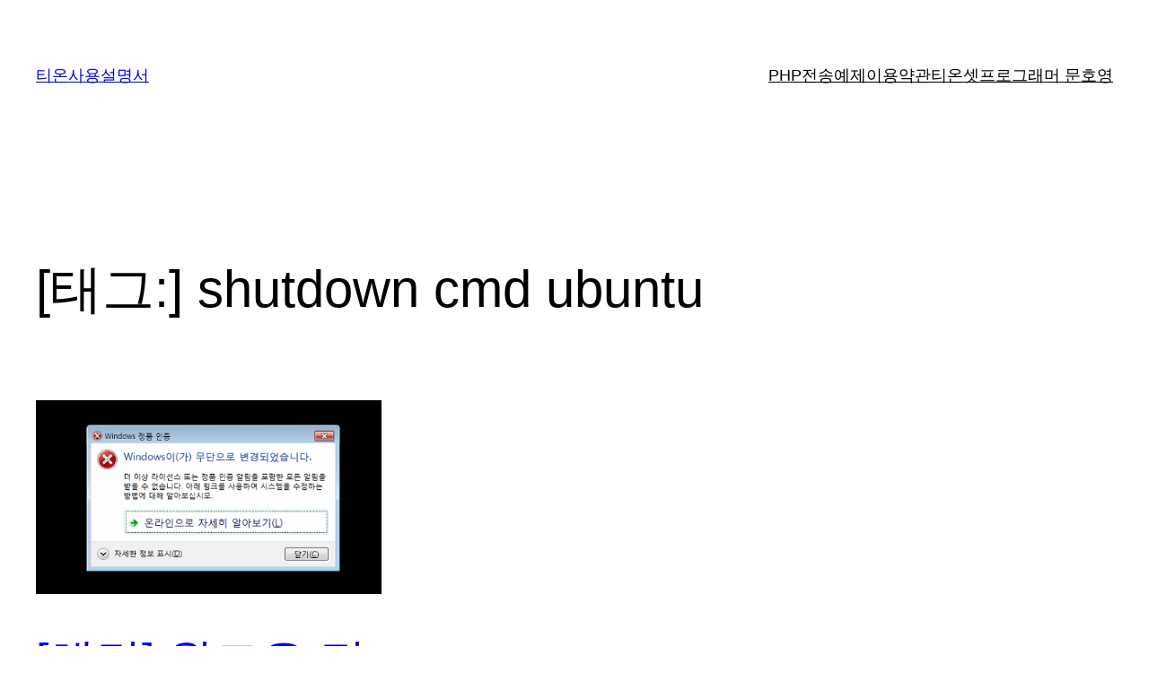

--- FILE ---
content_type: text/html; charset=utf-8
request_url: https://www.google.com/recaptcha/api2/aframe
body_size: 269
content:
<!DOCTYPE HTML><html><head><meta http-equiv="content-type" content="text/html; charset=UTF-8"></head><body><script nonce="Vy5acF4z7yWbmQTuCJXXxQ">/** Anti-fraud and anti-abuse applications only. See google.com/recaptcha */ try{var clients={'sodar':'https://pagead2.googlesyndication.com/pagead/sodar?'};window.addEventListener("message",function(a){try{if(a.source===window.parent){var b=JSON.parse(a.data);var c=clients[b['id']];if(c){var d=document.createElement('img');d.src=c+b['params']+'&rc='+(localStorage.getItem("rc::a")?sessionStorage.getItem("rc::b"):"");window.document.body.appendChild(d);sessionStorage.setItem("rc::e",parseInt(sessionStorage.getItem("rc::e")||0)+1);localStorage.setItem("rc::h",'1769901898278');}}}catch(b){}});window.parent.postMessage("_grecaptcha_ready", "*");}catch(b){}</script></body></html>